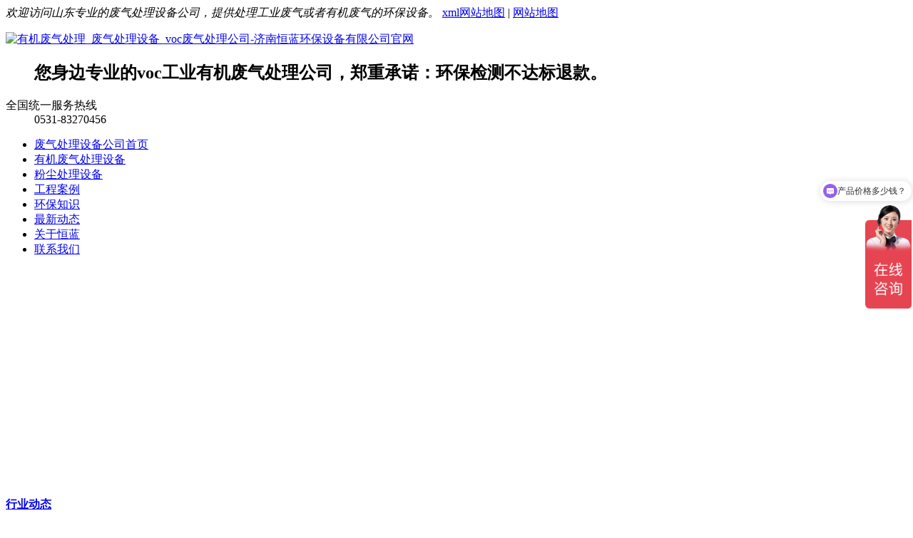

--- FILE ---
content_type: text/html
request_url: http://www.henglanhuanbao.com/zxdt/hy/1613.html
body_size: 10453
content:
<!DOCTYPE html PUBLIC "-//W3C//DTD XHTML 1.0 Transitional//EN" "http://www.w3.org/TR/xhtml1/DTD/xhtml1-transitional.dtd">
<html xmlns="http://www.w3.org/1999/xhtml">
<head>
<meta http-equiv="Content-Type" content="text/html; charset=utf-8" />
<meta http-equiv="X-UA-Compatible" content="IE=EmulateIE7" />
<title>废气处理设备-设备和低温等离子体净化器-原理和性能-济南恒蓝环保设备有限公司官网</title>
<meta name="keywords" content="废气,处理,设备,和,低温,等离子体,净化器," />
<meta name="description" content="废气处理设备-设备和低温等离子体净化器-原理和性能 一、等离子废气净化设备技术原理： 当空气湿度小于40%时，利用介质阻挡电晕放电技术，1米范围内的离子浓度大于160万。 废气处" />
<link href="http://www.henglanhuanbao.com/style/css/reset.css" rel="stylesheet" type="text/css" />
<link href="http://www.henglanhuanbao.com/style/css/common.css" rel="stylesheet" type="text/css" />
<link href="http://www.henglanhuanbao.com/style/css/style.css" rel="stylesheet" type="text/css" />
<link href="http://www.henglanhuanbao.com/style/css/temp.css" rel="stylesheet" type="text/css" />
<script type="text/javascript" src="http://www.henglanhuanbao.com/style/js/MSClass.js"></script>
<script type="text/javascript" src="http://www.henglanhuanbao.com/style/js/jquery.js"></script>
<link rel="alternate" media="only screen and(max-width: 640px)" href="http://www.henglanhuanbao.com/m/view.php?aid=1613">
<link rel="canonical" href="http://www.henglanhuanbao.com/m//view.php?aid=1613">
<script type="text/javascript">if(window.location.toString().indexOf('pref=padindex') != -1){}else{if(/AppleWebKit.*Mobile/i.test(navigator.userAgent) || (/MIDP|SymbianOS|NOKIA|SAMSUNG|LG|NEC|TCL|Alcatel|BIRD|DBTEL|Dopod|PHILIPS|HAIER|LENOVO|MOT-|Nokia|SonyEricsson|SIE-|Amoi|ZTE/.test(navigator.userAgent))){if(window.location.href.indexOf("?mobile")<0){try{if(/Android|Windows Phone|webOS|iPhone|iPod|BlackBerry/i.test(navigator.userAgent)){window.location.href="http://www.henglanhuanbao.com/m/view.php?aid=1613";}else if(/iPad/i.test(navigator.userAgent)){}else{}}catch(e){}}}}</script>
</head>
<body>
<script>
(function(){
    var bp = document.createElement('script');
    var curProtocol = window.location.protocol.split(':')[0];
    if (curProtocol === 'https') {
        bp.src = 'https://zz.bdstatic.com/linksubmit/push.js';        
    }
    else {
        bp.src = 'http://push.zhanzhang.baidu.com/push.js';
    }
    var s = document.getElementsByTagName("script")[0];
    s.parentNode.insertBefore(bp, s);
})();
</script>
<div class="header">
  <div class="hd_top tr">
    <div class="container"> <em class="fl">欢迎访问山东专业的废气处理设备公司，提供处理工业废气或者有机废气的环保设备。</em> <span class="fr"> <a href="http://www.henglanhuanbao.com/sitemap.xml" title="废气处理设备公司xml地图" target="_blank">xml网站地图</a> |  <a href="http://www.henglanhuanbao.com/sitemap.html" title="voc废气处理公司网站地图" rel="nofollow" target="_blank">网站地图</a> </span> </div>
  </div>
  <div class="hd_cont container">
    <dl class="hd_logo">
      <dt class="fl"><a href="/"> <img src="http://www.henglanhuanbao.com/style/images/logo.png" alt="有机废气处理_废气处理设备_voc废气处理公司-济南恒蓝环保设备有限公司官网" /></a></dt>
      <dd class="fl">
        <h2> 您身边专业的voc工业有机废气处理公司，郑重承诺：环保检测不达标退款。</h2>
      </dd>
    </dl>
    <dl class="dh_phone fr">
      <dt>全国统一服务热线</dt>
      <dd>0531-83270456</dd>
    </dl>
  </div>
  <div class="dh_nav">
    <ul class="container">
      <li ><a href="http://www.henglanhuanbao.com/" title="废气处理设备公司首页">废气处理设备公司首页</a></li>
     
       <li><a href="http://www.henglanhuanbao.com/cp/" title="voc有机废气处理设备" rel='dropmenu4'>有机废气处理设备</a></li>
	   <li><a href="http://www.henglanhuanbao.com/hycl/" title="粉尘处理设备" rel='dropmenu46'>粉尘处理设备</a></li>
	   <li><a href="http://www.henglanhuanbao.com/cgal/" title="有机废气处理工程案例" rel='dropmenu16'>工程案例</a></li>
	   <li><a href="http://www.henglanhuanbao.com/hbzs/" title="废气处理环保知识" rel='dropmenu45'>环保知识</a></li>
	   <li><a href="http://www.henglanhuanbao.com/zxdt/"  rel='dropmenu22' rel="nofollow">最新动态</a></li>
	   <li><a href="http://www.henglanhuanbao.com/gyhl/"  rel='dropmenu1' rel="nofollow">关于恒蓝</a></li>
	   <li><a href="http://www.henglanhuanbao.com/lxwm/"  rel='dropmenu32' rel="nofollow">联系我们</a></li>
      
    </ul>
  </div>
</div> 
<!--content:start-->
<div class="topadcs" style="background: url('/style/images/22.jpg') no-repeat scroll center; height:300px"> </div>
<div class="content"> <div class="left">
    <div class="cpMu">
      <h4><a href='javascript:void(0)'>行业动态</a></h4>
      <div class="cpMuCont">
        <ul>
        
        <li><a href='http://www.henglanhuanbao.com/zxdt/gs/'><span>公司动态</span></a></li>
        <li class='cur'><a href='http://www.henglanhuanbao.com/zxdt/hy/' class='thisclass'>行业动态</a> </li>
        </ul>
        <p>您只需一个电话我们将提供适合您公司的产品，让您花很少的钱，就可以满足达标排放的要求。</p>
        <dl class="mu_phone">
          <dt>全国统一服务热线</dt>
          <dd>0531-83270456</dd>
        </dl>
      </div>
    </div>
	    <h4 class="t05">废气处理设备热销榜</h4>		
	    <div class='t05_cons1'>
      <ul>
        <dt><a href="http://www.henglanhuanbao.com/hycl/ltc/490.html" title="多滤筒除尘器" target="_blank" >
                        <img src="http://www.henglanhuanbao.com/uploads/allimg/190227/1-1Z22G10S5645.jpg" style="width:180px;height:150px;" alt="多滤筒除尘器" ></a></dt>
                    <dd>
                        <a href="http://www.henglanhuanbao.com/hycl/ltc/490.html" target="_blank" title="多滤筒除尘器" >
                            多滤筒除尘器</a></dd>
<dt><a href="http://www.henglanhuanbao.com/dlzgy/101.html" title="低温等离子UV光氧化一体机" target="_blank" >
                        <img src="http://www.henglanhuanbao.com/uploads/allimg/171130/1-1G130161940L5.jpg" style="width:180px;height:150px;" alt="低温等离子UV光氧化一体机" ></a></dt>
                    <dd>
                        <a href="http://www.henglanhuanbao.com/dlzgy/101.html" target="_blank" title="低温等离子UV光氧化一体机" >
                            低温等离子UV光氧化一体机</a></dd>
<dt><a href="http://www.henglanhuanbao.com/gyh/311.html" title="2万风量光氧催化废气处理设备" target="_blank" >
                        <img src="http://www.henglanhuanbao.com/uploads/allimg/171130/1-1G130161034193.jpg" style="width:180px;height:150px;" alt="2万风量光氧催化废气处理设备" ></a></dt>
                    <dd>
                        <a href="http://www.henglanhuanbao.com/gyh/311.html" target="_blank" title="2万风量光氧催化废气处理设备" >
                            2万风量光氧催化废气处理设备</a></dd>
<dt><a href="http://www.henglanhuanbao.com/hxt/419.html" title="5万风量活性炭吸附装置" target="_blank" >
                        <img src="http://www.henglanhuanbao.com/uploads/allimg/190418/1-1Z41PU23O93.jpg" style="width:180px;height:150px;" alt="5万风量活性炭吸附装置" ></a></dt>
                    <dd>
                        <a href="http://www.henglanhuanbao.com/hxt/419.html" target="_blank" title="5万风量活性炭吸附装置" >
                            5万风量活性炭吸附装置</a></dd>

      </ul>
      <div class="clear"></div>
    </div>	
	    <h4 class="t05">环保知识</h4>
    <div class='t05_cons1'>
      <ul>
        <li><a href="http://www.henglanhuanbao.com/hbzs/975.html" title="废气净化塔工作原理,废气塔有几种处理方式哪种">废气净化塔工作原理,废气塔有几种处理方式哪种</a></li>
<li><a href="http://www.henglanhuanbao.com/hbzs/974.html" title="活性炭吸附箱风量设计参数,活性炭吸附过滤箱多">活性炭吸附箱风量设计参数,活性炭吸附过滤箱多</a></li>
<li><a href="http://www.henglanhuanbao.com/hbzs/973.html" title="活性炭箱的作用是什么,活性炭吸附过滤箱多少钱">活性炭箱的作用是什么,活性炭吸附过滤箱多少钱</a></li>
<li><a href="http://www.henglanhuanbao.com/hbzs/972.html" title="活性炭吸附过滤箱,二级活性炭吸附箱原理复杂吗">活性炭吸附过滤箱,二级活性炭吸附箱原理复杂吗</a></li>
<li><a href="http://www.henglanhuanbao.com/hbzs/971.html" title="活性炭作用吸附什么,活性炭吸附加催化燃烧是什">活性炭作用吸附什么,活性炭吸附加催化燃烧是什</a></li>
<li><a href="http://www.henglanhuanbao.com/hbzs/970.html" title="活性炭吸附箱的作用，抽屉式活性炭吸附箱好用">活性炭吸附箱的作用，抽屉式活性炭吸附箱好用</a></li>
<li><a href="http://www.henglanhuanbao.com/hbzs/969.html" title="脉冲反吹滤筒除尘器好用吗，滤筒除尘器推荐哪">脉冲反吹滤筒除尘器好用吗，滤筒除尘器推荐哪</a></li>
<li><a href="http://www.henglanhuanbao.com/hbzs/968.html" title="催化燃烧设备价格多少，催化燃烧定做厂家哪家">催化燃烧设备价格多少，催化燃烧定做厂家哪家</a></li>
<li><a href="http://www.henglanhuanbao.com/hbzs/966.html" title="小型喷漆房废气处理设备，汽车喷漆房废气处理">小型喷漆房废气处理设备，汽车喷漆房废气处理</a></li>
<li><a href="http://www.henglanhuanbao.com/hbzs/965.html" title="pp洗涤塔是什么，pp喷淋塔一般用在哪种设备上，">pp洗涤塔是什么，pp喷淋塔一般用在哪种设备上，</a></li>

      </ul>
      <div class="clear"></div>
    </div>
    <h4 class="t05">最新资讯</h4>
    <div class='t05_cons1'>
      <ul>
        <li><a href="http://www.henglanhuanbao.com/zxdt/hy/1677.html" title="涂装行业废气综合处理装置">涂装行业废气综合处理装置</a></li>
<li><a href="http://www.henglanhuanbao.com/zxdt/hy/1675.html" title="油漆工业企业废气处理方式方法及特点">油漆工业企业废气处理方式方法及特点</a></li>
<li><a href="http://www.henglanhuanbao.com/zxdt/hy/1674.html" title="油漆废气的处理方案是什么？">油漆废气的处理方案是什么？</a></li>
<li><a href="http://www.henglanhuanbao.com/zxdt/hy/1673.html" title="沸石分子筛转轮废气处理装置工艺">沸石分子筛转轮废气处理装置工艺</a></li>
<li><a href="http://www.henglanhuanbao.com/zxdt/hy/1672.html" title="沸石流道吸附浓缩处理家具厂喷涂废气">沸石流道吸附浓缩处理家具厂喷涂废气</a></li>
<li><a href="http://www.henglanhuanbao.com/zxdt/hy/1671.html" title="有机废气处理设备的处理方法是什么？">有机废气处理设备的处理方法是什么？</a></li>
<li><a href="http://www.henglanhuanbao.com/zxdt/hy/1670.html" title="有机废气处理除臭净化技术分析">有机废气处理除臭净化技术分析</a></li>
<li><a href="http://www.henglanhuanbao.com/zxdt/hy/1669.html" title="有机废气处理涉及哪些行业？">有机废气处理涉及哪些行业？</a></li>
<li><a href="http://www.henglanhuanbao.com/zxdt/hy/1668.html" title="有机废气处理设备工程中的安全问题">有机废气处理设备工程中的安全问题</a></li>
<li><a href="http://www.henglanhuanbao.com/zxdt/hy/1667.html" title="排气处理设备，什么是流行的二硫化物塔？">排气处理设备，什么是流行的二硫化物塔？</a></li>

      </ul>
      <div class="clear"></div>
    </div>
    <div class="contactn mt10 mb10 mb10">
      <div class="t05">
        <h4> <a class="yan2" href="http://www.henglanhuanbao.com/lxwm/">联系我们</a></h4>
      </div>
      <div class="subnr"> <img src="http://www.henglanhuanbao.com/style/images/catactus.jpg">
        <p> <span style="font-size: 12px;">全国统一服务热线：</span></p>
        <p style="font-size: 20px; color: #546a85;">0531-83270456</p>
        <p> <span>客服QQ：</span>992889555</p>
		<p> <span>客服QQ：</span>571671555</p>
        <p> <span>手机：</span>15650589066</p>
        <p><span>地址：</span>山东省济南市章丘区绣惠工业园</p>
		<img src="http://www.henglanhuanbao.com/uploads/allimg/201201/1-2012010H92NO.jpg" style="width: 185px; height: 185px;">
        <p style="text-align: center;"><span style="color: blue; font-size: 16px;">扫一扫,获取方案和报价</span></p>
      </div>
    </div>
  </div>
  <div class="right">
    <div class="pro_curmbs"><span>当前位置：</span> <a href='http://www.henglanhuanbao.com/'>废气处理设备公司主页</a> > <a href='http://www.henglanhuanbao.com/zxdt/'>最新动态</a> > <a href='http://www.henglanhuanbao.com/zxdt/hy/'>行业动态</a> > 废气处理设备-设备和低温等离子体净化器-原理和性能</div>
    <div class="righttop"> </div>
    <div class="right_main">
      <div class="agent_con">
        <div class="age_li_about">
          <h1> 废气处理设备-设备和低温等离子体净化器-原理和性能 </h1>
          <div class="info_con_tit">
          <div class="n_tit"> <span>文章出处：未知  </span> <span>人气：<span><script src="http://www.henglanhuanbao.com/plus/count.php?view=yes&aid=1613&mid=1" type='text/javascript' language="javascript"></script></span></span><span>发表时间：2022-11-06</span> <br /><span>本文有1164个文字，预计阅读时间3分钟</span></div>
        </div>
		<div class="daodu">[文章前言]：废气处理设备-设备和低温等离子体净化器-原理和性能 一、等离子废气净化设备技术原理： 当空气湿度小于40%时，利用介质阻挡电晕放电技术，1米范围内的离子浓度大于160万。 废气处</div>
          <p><h1 align="center">废气处理设备-设备和低温等离子体净化器-原理和性能</h1><p style='text-indent:2em'>一、等离子废气净化设备技术原理：
<p style='text-indent:2em'>当空气湿度小于40%时，利用介质阻挡电晕放电技术，1米范围内的离子浓度大于160万。<strong>废气处理设备</strong>一般废气处理包括了有机废气处理、粉尘废气处理、酸碱废气处理、异味废气处理和空气杀菌消毒净化等方面。<strong>有机废气处理</strong>针对工业场所、工厂车间产生的废气在对外排放前进行预处理，以达到国家废气对外排放的标准的工作。<strong>废气处理公司</strong>能有效去除工厂车间产生的苯、甲苯、二甲苯，醋酸乙酯，丙酮，丁酮，乙醇，丙烯酸，甲醛等有机废气，硫化氢，二氧化硫，氨等酸碱废气处理。利用大流量变频高压电晕放电技术改变了传统的模块结构，大大降低了设备成本。采用双介质放电，尤其是正离子数量大大增加，氧化能力显著增强。在外加电场的作用下，介质放电产生的大量高能电子轰击污染物分子，使其电离、解离、激发，进而引发一系列复杂的物理化学反应，可将复杂的大分子污染物转化为简单的小分子安全物质，或将有毒有害物质转化为低毒低害的无毒或无害物质，使污染物得以降解和去除。因为电离后产生的电子平均能量为10EV，所以一般难以实现或缓慢的化学反应可以通过适当控制反应条件来实现，而且变得非常快。等离子体作为一种在环境污染治理领域具有强大潜在优势的高新技术，引起了国内外相关学科的高度重视。
<p style='text-indent:2em'>二、等离子废气净化设备安全性能研究综述：
<p style='text-indent:2em'>高效除臭: 通过去除主要污染物如挥发性有机物、无机物、硫化氢、氨、硫醇等，除臭效率可达99.9% 以上，除臭效果大大超过国家排放标准的臭味污染物。
<p style='text-indent:2em'>无需添加任何物质: 只需设置相应的排气管和排气功率，使臭气通过设备除臭分解净化，无需添加任何涉及化学反应的物质。
<p style='text-indent:2em'>3.适应性强:能适应高浓度、大气量、不同恶臭气体物质的除臭净化处理，可24小时连续工作，运行稳定可靠。
<p style='text-indent:2em'>4、运行具有成本低：本设备可以无任何影响机械技术动作，无噪音，无需专人负责管理和日常工作维护，只需作定期组织检查，本设备系统能耗低，（每处理1000立方米/小时，仅耗电约0.1度电能），设备风阻极低＜30PA,可节约企业大量排风动力能耗。
<p style='text-indent:2em'>5、无需预处理：恶臭气体无需特殊的预处理，如加温、加湿等,设备工作环境温度在摄氏-30℃～95℃之间，湿度在40%～98%之间均可正常工作。
<p style='text-indent:2em'>6、设备公司占地空间面积小，自重轻：适合于学生布置结构紧凑、场地狭小等特殊教育条件，设备具有占地面积＜1平方米/处理10000M3/H风量。
<p style='text-indent:2em'>7、优质教学材料制造：防火、防腐蚀技术性能高，性能比较稳定，使用寿命长。
<p style='text-indent:2em'>三、等离子废气净化技术设备可以使用范围：
<p style='text-indent:2em'>1、治理油烟以及粉尘环境领域，如大型传统火力针对发电厂、卷烟厂、纺织厂、印刷厂、造纸厂、钢铁厂、水泥厂等产生的二氧化硫、粉尘、油烟等。
<p style='text-indent:2em'>2、治理废气、异味气体领域，如污水、垃圾处理厂、泵站、石化厂、化工厂、制药厂、卷烟厂、香精厂 、屠宰场等领域产生的各类恶臭、异味气体等。<br><p style="text-align:center"><img title="" alt=""  src="http://www.henglanhuanbao.com/uploads/allimg/221106/1R632I33-0.jpg"></p></p>
<p>
	<span style="font-size:14px;">　　公司专业生产废气处理环保设备，设备有：rco催化燃烧设备、RTO蓄热燃烧设备、光氧催化废气处理设备、光氧活性炭一体机、等离子光氧一体机、气旋混动喷淋塔、pp喷淋塔、活性炭吸附箱、脉冲式滤筒除尘器、脉冲布袋除尘器等环保设备，设备有<span style="color:#0d48d5">低配、标配、高配</span>，加工的催化燃烧设备有<span style="color:#0d48d5">co催化燃烧一体机，在线、离线rco催化燃烧</span>可以供您参考选择，适应您的不同的投资成本，欢迎新老客户来公司考察，或者直接扫一扫添加微信，把您需要了解的设备告诉我们，<span style="color:#0d48d5">我们提供设备的详细参数、配置、价格</span>，同时可以给您发一下公司车间正在加工设备的视频、图片或者公司资质证书等，您可以拨打电话咨询：0531-83270456，15650589066</span></p>
<p style="text-align: center;">
	<span style="font-size:14px;"><img alt="" src="/uploads/allimg/201201/1-2012010H92NO.jpg" style="width: 200px; height: 200px;" />
	<span style="">扫一下，添加微信，获取最新报价单和环保达标解决方案</span></span><br />
	&nbsp;</p>	
        </div>
         <div class="gduo"> <span>上一篇：<a href='http://www.henglanhuanbao.com/zxdt/hy/1612.html'>废气处理设备11安装注意事项</a> </span>下一篇：<a href='http://www.henglanhuanbao.com/zxdt/hy/1614.html'>废气处理设备使天空更蓝，空气更清新</a> </div>
      </div>
    </div>
    <div class="rightbot"> </div>
    <div class="RandomNews">
      <h4> 相关文章</h4>
      <ul>
        <li><span class="fr"> 2021-06-03</span><a target="_blank" href="http://www.henglanhuanbao.com/hbzs/975.html" title="废气净化塔工作原理,废气塔有几种处理方式哪种更好用？"> 废气净化塔工作原理,废气塔有几种处理方式哪种更好用？</a></li>
<li><span class="fr"> 2021-05-29</span><a target="_blank" href="http://www.henglanhuanbao.com/hbzs/968.html" title="催化燃烧设备价格多少，催化燃烧定做厂家哪家好？"> 催化燃烧设备价格多少，催化燃烧定做厂家哪家好？</a></li>
<li><span class="fr"> 2021-03-26</span><a target="_blank" href="http://www.henglanhuanbao.com/hbzs/966.html" title="小型喷漆房废气处理设备，汽车喷漆房废气处理设备用哪一种更"> 小型喷漆房废气处理设备，汽车喷漆房废气处理设备用哪一种更</a></li>
<li><span class="fr"> 2021-03-26</span><a target="_blank" href="http://www.henglanhuanbao.com/hbzs/965.html" title="pp洗涤塔是什么，pp喷淋塔一般用在哪种设备上，用在什么行业？"> pp洗涤塔是什么，pp喷淋塔一般用在哪种设备上，用在什么行业？</a></li>
<li><span class="fr"> 2021-03-25</span><a target="_blank" href="http://www.henglanhuanbao.com/hbzs/964.html" title="喷漆处理方法废气处理设备，uv漆废气如何处理才能达标？"> 喷漆处理方法废气处理设备，uv漆废气如何处理才能达标？</a></li>
<li><span class="fr"> 2021-03-25</span><a target="_blank" href="http://www.henglanhuanbao.com/hbzs/963.html" title="淬火油烟废气成分，淬火炉油烟废气处理方案用哪种方式更好？"> 淬火油烟废气成分，淬火炉油烟废气处理方案用哪种方式更好？</a></li>
<li><span class="fr"> 2021-03-24</span><a target="_blank" href="http://www.henglanhuanbao.com/hbzs/962.html" title="喷漆废气处理工艺流程，小型喷漆房废气处理设备您选对了吗？"> 喷漆废气处理工艺流程，小型喷漆房废气处理设备您选对了吗？</a></li>
<li><span class="fr"> 2021-03-24</span><a target="_blank" href="http://www.henglanhuanbao.com/hbzs/961.html" title="一个汽车喷漆房多少钱，简易喷漆房废气处理方法哪个更有效？"> 一个汽车喷漆房多少钱，简易喷漆房废气处理方法哪个更有效？</a></li>
<li><span class="fr"> 2021-03-22</span><a target="_blank" href="http://www.henglanhuanbao.com/hbzs/956.html" title="等离子切割机除尘系统包括什么，等离子切割机除尘设备多少钱"> 等离子切割机除尘系统包括什么，等离子切割机除尘设备多少钱</a></li>
<li><span class="fr"> 2021-03-21</span><a target="_blank" href="http://www.henglanhuanbao.com/hbzs/953.html" title="等离子切割机除尘装置，等离子除尘设备安装简单吗？"> 等离子切割机除尘装置，等离子除尘设备安装简单吗？</a></li>

        <div class="clear"> </div>
      </ul>
    </div>
  </div>
  <div class="clear"> </div>
</div>
<div class="footWrap" id="wzipziwww">
  <div class="footer">
    <div class="fotBai">
      <div class="fotNav"> 
      
      <a href="http://www.henglanhuanbao.com/cp/" rel="nofollow">有机废气处理设备</a>
	  <a href="http://www.henglanhuanbao.com/hycl/" rel="nofollow">粉尘处理设备</a>
	  <a href="http://www.henglanhuanbao.com/cgal/" rel="nofollow">工程案例</a>
	  <a href="http://www.henglanhuanbao.com/hbzs/" rel="nofollow">环保知识</a>
	  <a href="http://www.henglanhuanbao.com/zxdt/" rel="nofollow">最新动态</a>
	  <a href="http://www.henglanhuanbao.com/gyhl/"  rel="nofollow">关于恒蓝</a>
	  <a href="http://www.henglanhuanbao.com/lxwm/"  rel="nofollow">联系我们</a>
      
      <a class="noBg" href="http://www.henglanhuanbao.com/" rel="nofollow">恒蓝环保首页</a>
      </div>
    </div>
    <div class="ewmImg"> <img src="http://www.henglanhuanbao.com/style/images/ewmimg.jpg" width="164" height="164" alt="voc废气处理公司二维码" /></div>
    <div class="fotTxt"> Copyright &copy; 2012-2026 济南恒蓝环保设备有限公司 版权所有 <br />
      地址：山东省济南市章丘区绣惠工业园 <br />
      电话：0531-83270456 手机：15650589066   技术支持：<a href="#" target="_blank" rel="nofollow">润泽网络 </a><br>
      ICP备案号：<a href="http://beian.miit.gov.cn/" target="_blank" rel="nofollow">鲁ICP备16047185号-1</a><br> 
	  本站部分图片和内容来源于网络，版权归原作者或原公司所有，如果您认为我们侵犯了您的版权请告知我们.
	  </div>
    <dl class="fotPhone">
      <dt>全国免费咨询热线</dt>
      <dd>0531-83270456</dd>
    </dl>
  </div>
</div>
<script type="text/javascript" src="http://www.henglanhuanbao.com/style/js/rollup.min.js"></script> 
<script src="http://www.henglanhuanbao.com/style/js/lazyload.me.js" type="text/javascript"></script>

<script>
var _hmt = _hmt || [];
(function() {
  var hm = document.createElement("script");
  hm.src = "https://hm.baidu.com/hm.js?12502964155896607f3f783824a58a17";
  var s = document.getElementsByTagName("script")[0]; 
  s.parentNode.insertBefore(hm, s);
})();
</script>

</body>
</html>